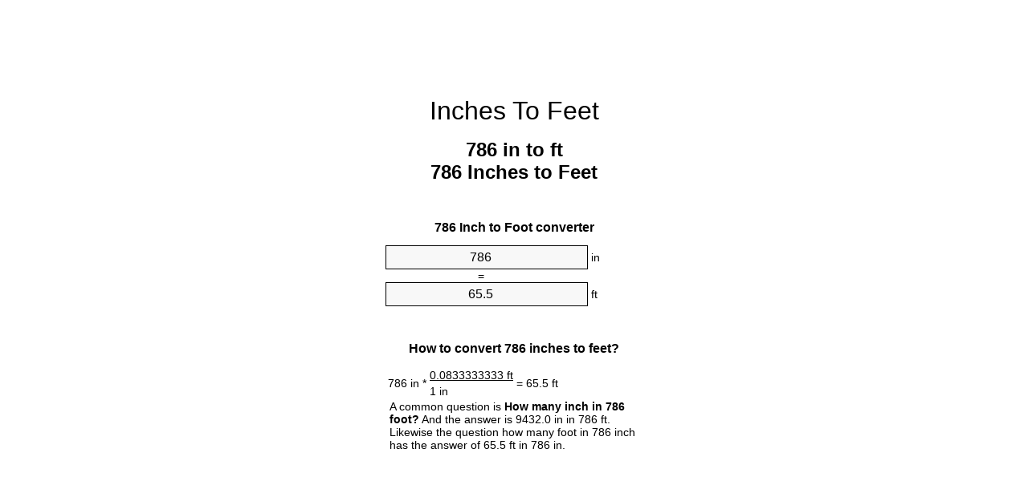

--- FILE ---
content_type: text/html
request_url: https://inches-to-feet.appspot.com/786-inches-to-feet.html
body_size: 6330
content:
<!DOCTYPE html><html dir="ltr" lang="en"><head><meta charset="utf-8"><title>786 Inches To Feet Converter | 786 in To ft Converter</title> <meta name="description" content="786 in to ft (786 inches to feet) converter. Convert 786 Inch to Foot with formula, common lengths conversion, conversion tables and more."> <meta name="keywords" content="786 Inch to Foot, 786 Inches to Foot, 786 in to Foot, 786 in to ft, 786 Inch to Feet, 786 Inches to ft, 786 Inch to ft"><meta name="viewport" content="width=device-width, initial-scale=1, maximum-scale=1, user-scalable=0"><link rel="icon" type="image/x-icon" href="https://inches-to-feet.appspot.com/favicon.ico"><link rel="shortcut icon" type="image/x-icon" href="https://inches-to-feet.appspot.com/favicon.ico"><link rel="icon" type="image/gif" href="https://inches-to-feet.appspot.com/favicon.gif"><link rel="icon" type="image/png" href="https://inches-to-feet.appspot.com/favicon.png"><link rel="apple-touch-icon" href="https://inches-to-feet.appspot.com/apple-touch-icon.png"><link rel="apple-touch-icon" href="https://inches-to-feet.appspot.com/apple-touch-icon-57x57.png" sizes="57x57"><link rel="apple-touch-icon" href="https://inches-to-feet.appspot.com/apple-touch-icon-60x60.png" sizes="60x60"><link rel="apple-touch-icon" href="https://inches-to-feet.appspot.com/apple-touch-icon-72x72.png" sizes="72x72"><link rel="apple-touch-icon" href="https://inches-to-feet.appspot.com/apple-touch-icon-76x76.png" sizes="76x76"><link rel="apple-touch-icon" href="https://inches-to-feet.appspot.com/apple-touch-icon-114x114.png" sizes="114x114"><link rel="apple-touch-icon" href="https://inches-to-feet.appspot.com/apple-touch-icon-120x120.png" sizes="120x120"><link rel="apple-touch-icon" href="https://inches-to-feet.appspot.com/apple-touch-icon-128x128.png" sizes="128x128"><link rel="apple-touch-icon" href="https://inches-to-feet.appspot.com/apple-touch-icon-144x144.png" sizes="144x144"><link rel="apple-touch-icon" href="https://inches-to-feet.appspot.com/apple-touch-icon-152x152.png" sizes="152x152"><link rel="apple-touch-icon" href="https://inches-to-feet.appspot.com/apple-touch-icon-180x180.png" sizes="180x180"><link rel="apple-touch-icon" href="https://inches-to-feet.appspot.com/apple-touch-icon-precomposed.png"><link rel="icon" type="image/png" href="https://inches-to-feet.appspot.com/favicon-16x16.png" sizes="16x16"><link rel="icon" type="image/png" href="https://inches-to-feet.appspot.com/favicon-32x32.png" sizes="32x32"><link rel="icon" type="image/png" href="https://inches-to-feet.appspot.com/favicon-96x96.png" sizes="96x96"><link rel="icon" type="image/png" href="https://inches-to-feet.appspot.com/favicon-160x160.png" sizes="160x160"><link rel="icon" type="image/png" href="https://inches-to-feet.appspot.com/favicon-192x192.png" sizes="192x192"><link rel="icon" type="image/png" href="https://inches-to-feet.appspot.com/favicon-196x196.png" sizes="196x196"><link rel="alternate" href="https://inches-to-feet.appspot.com/786-inches-to-feet.html" hreflang="en"><link rel="alternate" href="https://inches-to-feet.appspot.com/0/bg/786-inch-v-krak.html" hreflang="bg"><link rel="alternate" href="https://inches-to-feet.appspot.com/0/cs/786-palec-na-stopa.html" hreflang="cs"><link rel="alternate" href="https://inches-to-feet.appspot.com/0/da/786-tomme-til-fod.html" hreflang="da"><link rel="alternate" href="https://inches-to-feet.appspot.com/0/de/786-zoll-in-fuss.html" hreflang="de"><link rel="alternate" href="https://inches-to-feet.appspot.com/1/el/786-intsa-se-podi.html" hreflang="el"><link rel="alternate" href="https://inches-to-feet.appspot.com/1/es/786-pulgada-en-pie.html" hreflang="es"><link rel="alternate" href="https://inches-to-feet.appspot.com/1/et/786-toll-et-jalg.html" hreflang="et"><link rel="alternate" href="https://inches-to-feet.appspot.com/1/fi/786-tuuma-jalka.html" hreflang="fi"><link rel="alternate" href="https://inches-to-feet.appspot.com/2/fr/786-pouce-en-pied.html" hreflang="fr"><link rel="alternate" href="https://inches-to-feet.appspot.com/2/hr/786-palac-u-stopa.html" hreflang="hr"><link rel="alternate" href="https://inches-to-feet.appspot.com/2/hu/786-huevelyk-lab.html" hreflang="hu"><link rel="alternate" href="https://inches-to-feet.appspot.com/2/it/786-pollice-in-piede.html" hreflang="it"><link rel="alternate" href="https://inches-to-feet.appspot.com/3/lt/786-colis-iki-peda.html" hreflang="lt"><link rel="alternate" href="https://inches-to-feet.appspot.com/3/mt/786-pulzier-fil-piedi.html" hreflang="mt"><link rel="alternate" href="https://inches-to-feet.appspot.com/3/nl/786-inch-naar-voet.html" hreflang="nl"><link rel="alternate" href="https://inches-to-feet.appspot.com/3/pl/786-cal-na-stopa.html" hreflang="pl"><link rel="alternate" href="https://inches-to-feet.appspot.com/4/pt/786-polegada-em-pe.html" hreflang="pt"><link rel="alternate" href="https://inches-to-feet.appspot.com/4/ro/786-tol-in-picior.html" hreflang="ro"><link rel="alternate" href="https://inches-to-feet.appspot.com/4/sk/786-palec-na-stopa.html" hreflang="sk"><link rel="alternate" href="https://inches-to-feet.appspot.com/4/sv/786-inch-till-fot.html" hreflang="sv"><link rel="alternate" href="https://inches-to-feet.appspot.com/5/af/786-duim-in-voet.html" hreflang="af"><link rel="alternate" href="https://inches-to-feet.appspot.com/5/ar/786-inches-to-feet.html" hreflang="ar"><link rel="alternate" href="https://inches-to-feet.appspot.com/5/az/786-dueym-ayaq.html" hreflang="az"><link rel="alternate" href="https://inches-to-feet.appspot.com/5/bn/786-inches-to-feet.html" hreflang="bn"><link rel="alternate" href="https://inches-to-feet.appspot.com/6/ca/786-polzada-a-peu.html" hreflang="ca"><link rel="alternate" href="https://inches-to-feet.appspot.com/6/hi/786-inches-to-feet.html" hreflang="hi"><link rel="alternate" href="https://inches-to-feet.appspot.com/6/id/786-inci-ke-kaki.html" hreflang="id"><link rel="alternate" href="https://inches-to-feet.appspot.com/6/ja/786-inches-to-feet.html" hreflang="ja"><link rel="alternate" href="https://inches-to-feet.appspot.com/7/ko/786-inches-to-feet.html" hreflang="ko"><link rel="alternate" href="https://inches-to-feet.appspot.com/7/no/786-tomme-til-fot.html" hreflang="no"><link rel="alternate" href="https://inches-to-feet.appspot.com/7/ru/786-dyuym-v-noga.html" hreflang="ru"><link rel="alternate" href="https://inches-to-feet.appspot.com/7/sl/786-palec-v-cevelj.html" hreflang="sl"><link rel="alternate" href="https://inches-to-feet.appspot.com/8/sq/786-inc-ne-kembe.html" hreflang="sq"><link rel="alternate" href="https://inches-to-feet.appspot.com/8/th/786-inches-to-feet.html" hreflang="th"><link rel="alternate" href="https://inches-to-feet.appspot.com/8/gu/786-inches-to-feet.html" hreflang="gu"><link rel="alternate" href="https://inches-to-feet.appspot.com/8/tr/786-inc-fit.html" hreflang="tr"><link rel="alternate" href="https://inches-to-feet.appspot.com/9/uk/786-dyuym-v-noha.html" hreflang="uk"><link rel="alternate" href="https://inches-to-feet.appspot.com/9/vi/786-inch-sang-foot.html" hreflang="vi"><link rel="alternate" href="https://inches-to-feet.appspot.com/9/zhs/786-inches-to-feet.html" hreflang="zh-Hans"><link rel="alternate" href="https://inches-to-feet.appspot.com/9/zht/786-inches-to-feet.html" hreflang="zh-Hant"><link rel="alternate" href="https://inches-to-feet.appspot.com/10/engb/786-inches-to-feet.html" hreflang="en-GB"><link rel="canonical" href="https://inches-to-feet.appspot.com/786-inches-to-feet.html"><link rel="amphtml" href="https://inches-to-feet.appspot.com/amp/786-inches-to-feet.html">  <meta name="robots" content="index,follow"> <style type="text/css">*{font-family:arial,sans-serif;-webkit-appearance:none;-webkit-touch-callout:none;font-size:14px}body{margin:0;padding:0}.wrapper{width:320px;overflow:hidden;margin:0 auto;background-color:#fff}.ad_1{position:absolute;top:5px;left:calc(50% - 480px);padding:0;margin:0;width:300px;height:600px;overflow:hidden}.ad_2{padding:0;margin:0;width:320px;height:100px;overflow:hidden}.ad_3{padding:0;margin:0;width:320px;height:250px;overflow:hidden}.ad_4{padding:0;margin:0;width:320px;height:250px;display:none;overflow:hidden}.adsense_1{width:300px;height:600px;display:inline-block}.adsense_2{width:320px;height:100px;display:inline-block}.adsense_3{width:300px;height:250px;display:inline-block}.adsense_4{width:300px;height:250px;display:none}.header{overflow:hidden;text-align:center;padding-top:20px}.header a,.header a:active,.header a:hover{font-size:32px;color:#000;text-align:center;text-decoration:none}h1,h2{width:100%;text-align:center;font-weight:bold}h1,h1 span{font-size:24px}h2{font-size:16px;padding-top:30px}img{padding-left:5px;width:310px;height:705px}.text{padding:0 5px 5px 5px}.text a,.text a:hover,.text a:active{color:#005dab}.link_list,.footer ol{list-style:none;padding:0}.link_list li,.footer ol li{width:310px;padding:5px}.link_list li h3{padding:0;margin:0}.link_list li a,.link_list li a:hover,.link_list li a:active,.footer ol li a,.footer ol li a:hover,.footer ol li a:active,.footer ol li span{display:block;padding:5px 0 5px 0;color:#000;text-decoration:none}.link_list li a:hover,.footer ol li a:hover{text-decoration:underline}.link_list li a:after{content:"〉";float:right}input{width:240px;text-align:center;background-color:#f8f8f8;border:1px solid #000;padding:5px;font-size:16px}.center{padding-left:115px}.underline{text-decoration:underline;width:70px}.center1{text-align:center}.left{text-align:left}.right{text-align:right}.common,.common th,.common td{border:1px solid #000;border-collapse:collapse;padding:5px;width:300px}.common th{background-color:#cecece}.common td{width:50%;font-size:12px}.conversion{margin-bottom:20px}.b1{background-color:#f8f8f8}.footer{overflow:hidden;background-color:#dcdcdc;margin-top:30px}.footer ol li,.footer ol li a,.footer ol li span{text-align:center;color:#666}@media(min-width:759px) and (max-width:1014px){.ad_1{width:160px;left:calc(50% - 340px)}.adsense_1{width:160px}}@media(max-width:758px){.ad_1,.adsense_1{display:none}.ad_4,.adsense_4{display:inline-block}}</style><script type="text/javascript">function roundNumber(a,b){return Math.round(Math.round(a*Math.pow(10,b+1))/Math.pow(10,1))/Math.pow(10,b)}function convert(e,a,d,f){var c=document.getElementById(e).value;var b="";if(c!=""){if(!isNaN(c)){b=roundNumber(c*d,f)}}if(document.getElementById(a).hasAttribute("value")){document.getElementById(a).value=b}else{document.getElementById(a).textContent=b}};</script><script type="application/ld+json">
        {
            "@context": "http://schema.org",
            "@type": "WebSite",
            "name": "Inches To Feet",
            "url": "https://inches-to-feet.appspot.com"
        }
    </script><script type="application/ld+json">
        {
            "@context": "http://schema.org",
            "@type": "BreadcrumbList",
            "itemListElement":
            [
                {
                    "@type": "ListItem",
                    "position": 1,
                    "item":
                    {
                        "@id": "https://inches-to-feet.appspot.com/786-inches-to-feet.html",
                        "name": "786 Inches"
                    }
                }
            ]
        }
    </script> </head><body><div class="wrapper"><div class="ad_2"><script async src="//pagead2.googlesyndication.com/pagead/js/adsbygoogle.js"></script><ins class="adsbygoogle adsense_2" data-ad-client="ca-pub-5743809677409270" data-ad-slot="4653657943" data-ad-format="auto"></ins><script>(adsbygoogle=window.adsbygoogle||[]).push({});</script></div><div class="header"><header><a title="Inches To Feet Unit Converter" href="https://inches-to-feet.appspot.com">Inches To Feet</a></header></div><div><h1>786 in to ft<br>786 Inches to Feet</h1></div><div><div><h2>786 Inch to Foot converter</h2></div><div><form><div><input id="from" type="number" min="0" max="1000000000000" step="any" placeholder="1" onkeyup="convert('from', 'to', 0.0833333333333, 10);" onchange="convert('from', 'to', 0.0833333333333, 10);" value="786">&nbsp;<span class="unit">in</span></div><div class="center">=</div><div><input id="to" type="number" min="0" max="1000000000000" step="any" placeholder="1" onkeyup="convert('to', 'from', 12.0, 10);" onchange="convert('to', 'from', 12.0, 10);" value="65.5">&nbsp;<span class="unit">ft</span></div></form></div></div><div><div><h2>How to convert 786 inches to feet?</h2></div><div><table><tr><td class="right" rowspan="2">786&nbsp;in *</td><td class="underline">0.0833333333&nbsp;ft</td><td class="left" rowspan="2">=&nbsp;65.5&nbsp;ft</td></tr><tr><td>1 in</td></tr></table></div><div class="text">A common question is&nbsp;<b>How many inch in 786 foot?</b>&nbsp;And the answer is 9432.0 in in 786 ft. Likewise the question how many foot in 786 inch has the answer of 65.5 ft in 786 in.</div></div><div class="ad_3"><script async src="//pagead2.googlesyndication.com/pagead/js/adsbygoogle.js"></script><ins class="adsbygoogle adsense_3" data-ad-client="ca-pub-5743809677409270" data-ad-slot="6130391142" data-ad-format="auto"></ins><script>(adsbygoogle=window.adsbygoogle||[]).push({});</script></div><div><div><h2>How much are 786 inches in feet?</h2></div><div class="text">786 inches equal 65.5 feet (786in = 65.5ft). Converting 786 in to ft is easy. Simply use our calculator above, or apply the formula to change the length 786 in to ft.</div></div><div><div><h2>Convert 786 in to common lengths</h2></div><div><table class="common"><tr><th>Unit</th><th>Unit of length</th></tr><tr class="b1"><td>Nanometer</td><td>19964400000.0 nm</td></tr><tr><td>Micrometer</td><td>19964400.0 µm</td></tr><tr class="b1"><td>Millimeter</td><td>19964.4 mm</td></tr><tr><td>Centimeter</td><td>1996.44 cm</td></tr><tr class="b1"><td>Inch</td><td>786.0 in</td></tr><tr><td>Foot</td><td>65.5 ft</td></tr><tr class="b1"><td>Yard</td><td>21.8333333333 yd</td></tr><tr><td>Meter</td><td>19.9644 m</td></tr><tr class="b1"><td>Kilometer</td><td>0.0199644 km</td></tr><tr><td>Mile</td><td>0.012405303 mi</td></tr><tr class="b1"><td>Nautical mile</td><td>0.0107799136 nmi</td></tr></table></div></div><div><div><h2>What is 786 inches in ft?</h2></div><div class="text">To convert 786 in to ft multiply the length in inches by 0.0833333333. The 786 in in ft formula is [ft] = 786 * 0.0833333333. Thus, for 786 inches in foot we get 65.5&nbsp;ft.</div></div><div class="ad_4"><script async src="//pagead2.googlesyndication.com/pagead/js/adsbygoogle.js"></script><ins class="adsbygoogle adsense_4" data-ad-client="ca-pub-5743809677409270" data-ad-slot="7607124348" data-ad-format="auto"></ins><script>(adsbygoogle=window.adsbygoogle||[]).push({});</script></div><div><div><h2>786 Inch Conversion Table</h2></div><div><img alt="786 Inch Table" src="https://inches-to-feet.appspot.com/image/786.png"></div></div><div><div><h2>Further inches to feet calculations</h2></div><div><ol class="link_list"><li class="b1"><a title="776 in to ft | 776 Inches to Feet" href="https://inches-to-feet.appspot.com/776-inches-to-feet.html">776 Inches to Feet</a></li><li><a title="777 in to ft | 777 Inches to Feet" href="https://inches-to-feet.appspot.com/777-inches-to-feet.html">777 Inches to ft</a></li><li class="b1"><a title="778 in to ft | 778 Inches to Feet" href="https://inches-to-feet.appspot.com/778-inches-to-feet.html">778 Inches to ft</a></li><li><a title="779 in to ft | 779 Inches to Feet" href="https://inches-to-feet.appspot.com/779-inches-to-feet.html">779 in to ft</a></li><li class="b1"><a title="780 in to ft | 780 Inches to Feet" href="https://inches-to-feet.appspot.com/780-inches-to-feet.html">780 in to Feet</a></li><li><a title="781 in to ft | 781 Inches to Feet" href="https://inches-to-feet.appspot.com/781-inches-to-feet.html">781 Inches to Feet</a></li><li class="b1"><a title="782 in to ft | 782 Inches to Feet" href="https://inches-to-feet.appspot.com/782-inches-to-feet.html">782 in to Feet</a></li><li><a title="783 in to ft | 783 Inches to Feet" href="https://inches-to-feet.appspot.com/783-inches-to-feet.html">783 in to ft</a></li><li class="b1"><a title="784 in to ft | 784 Inches to Feet" href="https://inches-to-feet.appspot.com/784-inches-to-feet.html">784 in to Feet</a></li><li><a title="785 in to ft | 785 Inches to Feet" href="https://inches-to-feet.appspot.com/785-inches-to-feet.html">785 Inches to Foot</a></li><li class="b1"><a title="786 in to ft | 786 Inches to Feet" href="https://inches-to-feet.appspot.com/786-inches-to-feet.html">786 in to Foot</a></li><li><a title="787 in to ft | 787 Inches to Feet" href="https://inches-to-feet.appspot.com/787-inches-to-feet.html">787 Inches to ft</a></li><li class="b1"><a title="788 in to ft | 788 Inches to Feet" href="https://inches-to-feet.appspot.com/788-inches-to-feet.html">788 in to Foot</a></li><li><a title="789 in to ft | 789 Inches to Feet" href="https://inches-to-feet.appspot.com/789-inches-to-feet.html">789 Inches to Foot</a></li><li class="b1"><a title="790 in to ft | 790 Inches to Feet" href="https://inches-to-feet.appspot.com/790-inches-to-feet.html">790 Inches to ft</a></li><li><a title="791 in to ft | 791 Inches to Feet" href="https://inches-to-feet.appspot.com/791-inches-to-feet.html">791 Inches to Foot</a></li><li class="b1"><a title="792 in to ft | 792 Inches to Feet" href="https://inches-to-feet.appspot.com/792-inches-to-feet.html">792 Inches to ft</a></li><li><a title="793 in to ft | 793 Inches to Feet" href="https://inches-to-feet.appspot.com/793-inches-to-feet.html">793 in to ft</a></li><li class="b1"><a title="794 in to ft | 794 Inches to Feet" href="https://inches-to-feet.appspot.com/794-inches-to-feet.html">794 in to Foot</a></li><li><a title="795 in to ft | 795 Inches to Feet" href="https://inches-to-feet.appspot.com/795-inches-to-feet.html">795 in to Feet</a></li><li class="b1"><a title="796 in to ft | 796 Inches to Feet" href="https://inches-to-feet.appspot.com/796-inches-to-feet.html">796 Inches to ft</a></li></ol></div></div> <div><div><h2>Alternative spelling</h2></div><div>786 Inch to Foot, 786 Inch in Foot, 786 Inches to Foot, 786 Inches in Foot, 786 in to Foot, 786 in in Foot, 786 in to ft, 786 in in ft, 786 Inch to Feet, 786 Inch in Feet, 786 Inches to ft, 786 Inches in ft, 786 Inch to ft, 786 Inch in ft</div></div> <div><div><h2>Further Languages</h2></div><div><ol class="link_list"><li class="b1"><a title="786 Inches To Feet Unit Converter" href="https://inches-to-feet.appspot.com/786-inches-to-feet.html" hreflang="en">&lrm;786 Inches To Feet</a></li><li><a title="786 инч в крак преобразувател на единици" href="https://inches-to-feet.appspot.com/0/bg/786-inch-v-krak.html" hreflang="bg">&lrm;786 инч в крак</a></li><li class="b1"><a title="786 Palec Na Stopa Převod Jednotek" href="https://inches-to-feet.appspot.com/0/cs/786-palec-na-stopa.html" hreflang="cs">&lrm;786 Palec Na Stopa</a></li><li><a title="786 Tomme Til Fod Enhedsomregner" href="https://inches-to-feet.appspot.com/0/da/786-tomme-til-fod.html" hreflang="da">&lrm;786 Tomme Til Fod</a></li><li class="b1"><a title="786 Zoll In Fuß Einheitenumrechner" href="https://inches-to-feet.appspot.com/0/de/786-zoll-in-fuss.html" hreflang="de">&lrm;786 Zoll In Fuß</a></li><li><a title="786 ίντσα σε πόδι μετατροπέας μονάδων" href="https://inches-to-feet.appspot.com/1/el/786-intsa-se-podi.html" hreflang="el">&lrm;786 ίντσα σε πόδι</a></li><li class="b1"><a title="786 Pulgada En Pie Conversor De Unidades" href="https://inches-to-feet.appspot.com/1/es/786-pulgada-en-pie.html" hreflang="es">&lrm;786 Pulgada En Pie</a></li><li><a title="786 Toll Et Jalg Ühikuteisendi" href="https://inches-to-feet.appspot.com/1/et/786-toll-et-jalg.html" hreflang="et">&lrm;786 Toll Et Jalg</a></li><li class="b1"><a title="786 Tuuma Jalka Yksikkömuunnin" href="https://inches-to-feet.appspot.com/1/fi/786-tuuma-jalka.html" hreflang="fi">&lrm;786 Tuuma Jalka</a></li><li><a title="786 Pouce En Pied Convertisseur D'Unités" href="https://inches-to-feet.appspot.com/2/fr/786-pouce-en-pied.html" hreflang="fr">&lrm;786 Pouce En Pied</a></li><li class="b1"><a title="786 Palac U Stopa Pretvornik Jedinica" href="https://inches-to-feet.appspot.com/2/hr/786-palac-u-stopa.html" hreflang="hr">&lrm;786 Palac U Stopa</a></li><li><a title="786 Hüvelyk Láb Mértékegység Átváltó" href="https://inches-to-feet.appspot.com/2/hu/786-huevelyk-lab.html" hreflang="hu">&lrm;786 Hüvelyk Láb</a></li><li class="b1"><a title="786 Pollice In Piede Convertitore Di Unità" href="https://inches-to-feet.appspot.com/2/it/786-pollice-in-piede.html" hreflang="it">&lrm;786 Pollice In Piede</a></li><li><a title="786 Colis Iki Pėda Vieneto Konverterio" href="https://inches-to-feet.appspot.com/3/lt/786-colis-iki-peda.html" hreflang="lt">&lrm;786 Colis Iki Pėda</a></li><li class="b1"><a title="786 Pulzier Fil Piedi Konvertitur Unità" href="https://inches-to-feet.appspot.com/3/mt/786-pulzier-fil-piedi.html" hreflang="mt">&lrm;786 Pulzier Fil Piedi</a></li><li><a title="786 Inch Naar Voet Eenheden Converter" href="https://inches-to-feet.appspot.com/3/nl/786-inch-naar-voet.html" hreflang="nl">&lrm;786 Inch Naar Voet</a></li><li class="b1"><a title="786 Cal Na Stopa Przelicznik Jednostek" href="https://inches-to-feet.appspot.com/3/pl/786-cal-na-stopa.html" hreflang="pl">&lrm;786 Cal Na Stopa</a></li><li><a title="786 Polegada Em Pé Conversor De Unidades" href="https://inches-to-feet.appspot.com/4/pt/786-polegada-em-pe.html" hreflang="pt">&lrm;786 Polegada Em Pé</a></li><li class="b1"><a title="786 Țol în Picior Convertor Unități De Măsură" href="https://inches-to-feet.appspot.com/4/ro/786-tol-in-picior.html" hreflang="ro">&lrm;786 Țol în Picior</a></li><li><a title="786 Palec Na Stopa Konvertor Jednotiek" href="https://inches-to-feet.appspot.com/4/sk/786-palec-na-stopa.html" hreflang="sk">&lrm;786 Palec Na Stopa</a></li><li class="b1"><a title="786 Inch Till Fot Enhetsomvandlaren" href="https://inches-to-feet.appspot.com/4/sv/786-inch-till-fot.html" hreflang="sv">&lrm;786 Inch Till Fot</a></li><li><a title="786 Duim In Voet Eenheid Converter" href="https://inches-to-feet.appspot.com/5/af/786-duim-in-voet.html" hreflang="af">&lrm;786 Duim In Voet</a></li><li class="b1"><a title="786 محوّل الوحدات قدم إلى بوصة" href="https://inches-to-feet.appspot.com/5/ar/786-inches-to-feet.html" hreflang="ar">&rlm;786 قدم إلى بوصة</a></li><li><a title="786 Düym Ayaq Vahid Converter" href="https://inches-to-feet.appspot.com/5/az/786-dueym-ayaq.html" hreflang="az">&lrm;786 Düym Ayaq</a></li><li class="b1"><a title="786 ইঞ্চি মধ্যে ফুট ইউনিট কনভার্টার" href="https://inches-to-feet.appspot.com/5/bn/786-inches-to-feet.html" hreflang="bn">&lrm;786 ইঞ্চি মধ্যে ফুট</a></li><li><a title="786 Polzada A Peu Convertidor D'Unitats" href="https://inches-to-feet.appspot.com/6/ca/786-polzada-a-peu.html" hreflang="ca">&lrm;786 Polzada A Peu</a></li><li class="b1"><a title="786 इंच से पैर इकाई कन्वर्टर" href="https://inches-to-feet.appspot.com/6/hi/786-inches-to-feet.html" hreflang="hi">&lrm;786 इंच से पैर</a></li><li><a title="786 Inci Ke Kaki Pengonversi Satuan" href="https://inches-to-feet.appspot.com/6/id/786-inci-ke-kaki.html" hreflang="id">&lrm;786 Inci Ke Kaki</a></li><li class="b1"><a title="786 足の単位換算インチ" href="https://inches-to-feet.appspot.com/6/ja/786-inches-to-feet.html" hreflang="ja">&lrm;786 フィートインチ</a></li><li><a title="786 인치 발 변환기 미터" href="https://inches-to-feet.appspot.com/7/ko/786-inches-to-feet.html" hreflang="ko">&lrm;786 인치 발</a></li><li class="b1"><a title="786 Tomme Til Fot Enhetskovertering" href="https://inches-to-feet.appspot.com/7/no/786-tomme-til-fot.html" hreflang="no">&lrm;786 Tomme Til Fot</a></li><li><a title="786 дюйм в нога конвертер единиц" href="https://inches-to-feet.appspot.com/7/ru/786-dyuym-v-noga.html" hreflang="ru">&lrm;786 дюйм в нога</a></li><li class="b1"><a title="786 Palec V Čevelj Pretvornik Enot" href="https://inches-to-feet.appspot.com/7/sl/786-palec-v-cevelj.html" hreflang="sl">&lrm;786 Palec V Čevelj</a></li><li><a title="786 Inç Në Këmbë Njësi Converter" href="https://inches-to-feet.appspot.com/8/sq/786-inc-ne-kembe.html" hreflang="sq">&lrm;786 Inç Në Këmbë</a></li><li class="b1"><a title="786 นิ้วเท้าแปลงหน่วย" href="https://inches-to-feet.appspot.com/8/th/786-inches-to-feet.html" hreflang="th">&lrm;786 นิ้วเท้า</a></li><li><a title="786 ઇંચ પગ પરિવર્તક માટે ઇંચ" href="https://inches-to-feet.appspot.com/8/gu/786-inches-to-feet.html" hreflang="gu">&lrm;786 ઇંચ પગ</a></li><li class="b1"><a title="786 İnç Fit Birim Dönüştürücü" href="https://inches-to-feet.appspot.com/8/tr/786-inc-fit.html" hreflang="tr">&lrm;786 İnç Fit</a></li><li><a title="786 дюйм в нога конвертор величин" href="https://inches-to-feet.appspot.com/9/uk/786-dyuym-v-noha.html" hreflang="uk">&lrm;786 дюйм в нога</a></li><li class="b1"><a title="786 Inch Sang Foot Trình Chuyển đổi đơn Vị" href="https://inches-to-feet.appspot.com/9/vi/786-inch-sang-foot.html" hreflang="vi">&lrm;786 Inch Sang Foot</a></li><li><a title="786 英寸为英尺位换算" href="https://inches-to-feet.appspot.com/9/zhs/786-inches-to-feet.html" hreflang="zh-Hans">&lrm;786 英寸为英尺</a></li><li class="b1"><a title="786 英寸至英尺位換算" href="https://inches-to-feet.appspot.com/9/zht/786-inches-to-feet.html" hreflang="zh-Hant">&lrm;786 英寸至英尺</a></li><li><a title="786 Inches To Feet Unit Converter" href="https://inches-to-feet.appspot.com/10/engb/786-inches-to-feet.html" hreflang="en-GB">&lrm;786 Inches To Feet</a></li></ol></div></div> <div class="footer"><footer><ol><li><a title="Sitemap 0.1 - 100 | Inches To Feet Unit Converter" href="https://inches-to-feet.appspot.com/sitemap-1.html">Sitemap 0.1 - 100</a></li><li><a title="Sitemap 101 - 1000 | Inches To Feet Unit Converter" href="https://inches-to-feet.appspot.com/sitemap-2.html">Sitemap 101 - 1000</a></li><li><a title="Sitemap 1010 - 10000 | Inches To Feet Unit Converter" href="https://inches-to-feet.appspot.com/sitemap-3.html">Sitemap 1010 - 10000</a></li><li><a title="Impressum | Inches To Feet Unit Converter" href="https://inches-to-feet.appspot.com/impressum.html" rel="nofollow">Impressum</a></li><li><span>&copy; Meta Technologies GmbH</span></li></ol></footer></div></div><div class="ad_1"><script async src="//pagead2.googlesyndication.com/pagead/js/adsbygoogle.js"></script><ins class="adsbygoogle adsense_1" data-ad-client="ca-pub-5743809677409270" data-ad-slot="3176924745" data-ad-format="auto"></ins><script>(adsbygoogle=window.adsbygoogle||[]).push({});</script></div></body></html>


--- FILE ---
content_type: text/html; charset=utf-8
request_url: https://www.google.com/recaptcha/api2/aframe
body_size: 269
content:
<!DOCTYPE HTML><html><head><meta http-equiv="content-type" content="text/html; charset=UTF-8"></head><body><script nonce="NRtRJo39UNhA52KAjVRbCQ">/** Anti-fraud and anti-abuse applications only. See google.com/recaptcha */ try{var clients={'sodar':'https://pagead2.googlesyndication.com/pagead/sodar?'};window.addEventListener("message",function(a){try{if(a.source===window.parent){var b=JSON.parse(a.data);var c=clients[b['id']];if(c){var d=document.createElement('img');d.src=c+b['params']+'&rc='+(localStorage.getItem("rc::a")?sessionStorage.getItem("rc::b"):"");window.document.body.appendChild(d);sessionStorage.setItem("rc::e",parseInt(sessionStorage.getItem("rc::e")||0)+1);localStorage.setItem("rc::h",'1763508728420');}}}catch(b){}});window.parent.postMessage("_grecaptcha_ready", "*");}catch(b){}</script></body></html>